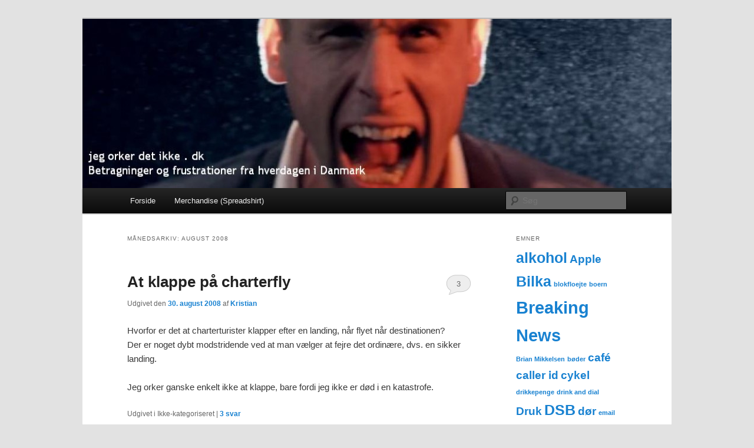

--- FILE ---
content_type: text/html; charset=UTF-8
request_url: https://jegorkerdetikke.dk/2008/08/
body_size: 8429
content:
<!DOCTYPE html>
<!--[if IE 6]>
<html id="ie6" lang="da-DK">
<![endif]-->
<!--[if IE 7]>
<html id="ie7" lang="da-DK">
<![endif]-->
<!--[if IE 8]>
<html id="ie8" lang="da-DK">
<![endif]-->
<!--[if !(IE 6) & !(IE 7) & !(IE 8)]><!-->
<html lang="da-DK">
<!--<![endif]-->
<head>
<meta charset="UTF-8" />
<meta name="viewport" content="width=device-width" />
<title>
august | 2008 | jeg orker det ikke . dk	</title>
<link rel="profile" href="https://gmpg.org/xfn/11" />
<link rel="stylesheet" type="text/css" media="all" href="https://jegorkerdetikke.dk/wordpress/wp-content/themes/twentyeleven/style.css?ver=20240716" />
<link rel="pingback" href="https://jegorkerdetikke.dk/wordpress/xmlrpc.php">
<!--[if lt IE 9]>
<script src="https://jegorkerdetikke.dk/wordpress/wp-content/themes/twentyeleven/js/html5.js?ver=3.7.0" type="text/javascript"></script>
<![endif]-->
<meta name='robots' content='max-image-preview:large' />
<link rel="alternate" type="application/rss+xml" title="jeg orker det ikke . dk &raquo; Feed" href="https://jegorkerdetikke.dk/feed/" />
<link rel="alternate" type="application/rss+xml" title="jeg orker det ikke . dk &raquo;-kommentar-feed" href="https://jegorkerdetikke.dk/comments/feed/" />
<script type="text/javascript">
/* <![CDATA[ */
window._wpemojiSettings = {"baseUrl":"https:\/\/s.w.org\/images\/core\/emoji\/15.0.3\/72x72\/","ext":".png","svgUrl":"https:\/\/s.w.org\/images\/core\/emoji\/15.0.3\/svg\/","svgExt":".svg","source":{"concatemoji":"https:\/\/jegorkerdetikke.dk\/wordpress\/wp-includes\/js\/wp-emoji-release.min.js"}};
/*! This file is auto-generated */
!function(i,n){var o,s,e;function c(e){try{var t={supportTests:e,timestamp:(new Date).valueOf()};sessionStorage.setItem(o,JSON.stringify(t))}catch(e){}}function p(e,t,n){e.clearRect(0,0,e.canvas.width,e.canvas.height),e.fillText(t,0,0);var t=new Uint32Array(e.getImageData(0,0,e.canvas.width,e.canvas.height).data),r=(e.clearRect(0,0,e.canvas.width,e.canvas.height),e.fillText(n,0,0),new Uint32Array(e.getImageData(0,0,e.canvas.width,e.canvas.height).data));return t.every(function(e,t){return e===r[t]})}function u(e,t,n){switch(t){case"flag":return n(e,"\ud83c\udff3\ufe0f\u200d\u26a7\ufe0f","\ud83c\udff3\ufe0f\u200b\u26a7\ufe0f")?!1:!n(e,"\ud83c\uddfa\ud83c\uddf3","\ud83c\uddfa\u200b\ud83c\uddf3")&&!n(e,"\ud83c\udff4\udb40\udc67\udb40\udc62\udb40\udc65\udb40\udc6e\udb40\udc67\udb40\udc7f","\ud83c\udff4\u200b\udb40\udc67\u200b\udb40\udc62\u200b\udb40\udc65\u200b\udb40\udc6e\u200b\udb40\udc67\u200b\udb40\udc7f");case"emoji":return!n(e,"\ud83d\udc26\u200d\u2b1b","\ud83d\udc26\u200b\u2b1b")}return!1}function f(e,t,n){var r="undefined"!=typeof WorkerGlobalScope&&self instanceof WorkerGlobalScope?new OffscreenCanvas(300,150):i.createElement("canvas"),a=r.getContext("2d",{willReadFrequently:!0}),o=(a.textBaseline="top",a.font="600 32px Arial",{});return e.forEach(function(e){o[e]=t(a,e,n)}),o}function t(e){var t=i.createElement("script");t.src=e,t.defer=!0,i.head.appendChild(t)}"undefined"!=typeof Promise&&(o="wpEmojiSettingsSupports",s=["flag","emoji"],n.supports={everything:!0,everythingExceptFlag:!0},e=new Promise(function(e){i.addEventListener("DOMContentLoaded",e,{once:!0})}),new Promise(function(t){var n=function(){try{var e=JSON.parse(sessionStorage.getItem(o));if("object"==typeof e&&"number"==typeof e.timestamp&&(new Date).valueOf()<e.timestamp+604800&&"object"==typeof e.supportTests)return e.supportTests}catch(e){}return null}();if(!n){if("undefined"!=typeof Worker&&"undefined"!=typeof OffscreenCanvas&&"undefined"!=typeof URL&&URL.createObjectURL&&"undefined"!=typeof Blob)try{var e="postMessage("+f.toString()+"("+[JSON.stringify(s),u.toString(),p.toString()].join(",")+"));",r=new Blob([e],{type:"text/javascript"}),a=new Worker(URL.createObjectURL(r),{name:"wpTestEmojiSupports"});return void(a.onmessage=function(e){c(n=e.data),a.terminate(),t(n)})}catch(e){}c(n=f(s,u,p))}t(n)}).then(function(e){for(var t in e)n.supports[t]=e[t],n.supports.everything=n.supports.everything&&n.supports[t],"flag"!==t&&(n.supports.everythingExceptFlag=n.supports.everythingExceptFlag&&n.supports[t]);n.supports.everythingExceptFlag=n.supports.everythingExceptFlag&&!n.supports.flag,n.DOMReady=!1,n.readyCallback=function(){n.DOMReady=!0}}).then(function(){return e}).then(function(){var e;n.supports.everything||(n.readyCallback(),(e=n.source||{}).concatemoji?t(e.concatemoji):e.wpemoji&&e.twemoji&&(t(e.twemoji),t(e.wpemoji)))}))}((window,document),window._wpemojiSettings);
/* ]]> */
</script>
<style id='wp-emoji-styles-inline-css' type='text/css'>

	img.wp-smiley, img.emoji {
		display: inline !important;
		border: none !important;
		box-shadow: none !important;
		height: 1em !important;
		width: 1em !important;
		margin: 0 0.07em !important;
		vertical-align: -0.1em !important;
		background: none !important;
		padding: 0 !important;
	}
</style>
<link rel='stylesheet' id='wp-block-library-css' href='https://jegorkerdetikke.dk/wordpress/wp-includes/css/dist/block-library/style.min.css' type='text/css' media='all' />
<style id='wp-block-library-theme-inline-css' type='text/css'>
.wp-block-audio :where(figcaption){color:#555;font-size:13px;text-align:center}.is-dark-theme .wp-block-audio :where(figcaption){color:#ffffffa6}.wp-block-audio{margin:0 0 1em}.wp-block-code{border:1px solid #ccc;border-radius:4px;font-family:Menlo,Consolas,monaco,monospace;padding:.8em 1em}.wp-block-embed :where(figcaption){color:#555;font-size:13px;text-align:center}.is-dark-theme .wp-block-embed :where(figcaption){color:#ffffffa6}.wp-block-embed{margin:0 0 1em}.blocks-gallery-caption{color:#555;font-size:13px;text-align:center}.is-dark-theme .blocks-gallery-caption{color:#ffffffa6}:root :where(.wp-block-image figcaption){color:#555;font-size:13px;text-align:center}.is-dark-theme :root :where(.wp-block-image figcaption){color:#ffffffa6}.wp-block-image{margin:0 0 1em}.wp-block-pullquote{border-bottom:4px solid;border-top:4px solid;color:currentColor;margin-bottom:1.75em}.wp-block-pullquote cite,.wp-block-pullquote footer,.wp-block-pullquote__citation{color:currentColor;font-size:.8125em;font-style:normal;text-transform:uppercase}.wp-block-quote{border-left:.25em solid;margin:0 0 1.75em;padding-left:1em}.wp-block-quote cite,.wp-block-quote footer{color:currentColor;font-size:.8125em;font-style:normal;position:relative}.wp-block-quote.has-text-align-right{border-left:none;border-right:.25em solid;padding-left:0;padding-right:1em}.wp-block-quote.has-text-align-center{border:none;padding-left:0}.wp-block-quote.is-large,.wp-block-quote.is-style-large,.wp-block-quote.is-style-plain{border:none}.wp-block-search .wp-block-search__label{font-weight:700}.wp-block-search__button{border:1px solid #ccc;padding:.375em .625em}:where(.wp-block-group.has-background){padding:1.25em 2.375em}.wp-block-separator.has-css-opacity{opacity:.4}.wp-block-separator{border:none;border-bottom:2px solid;margin-left:auto;margin-right:auto}.wp-block-separator.has-alpha-channel-opacity{opacity:1}.wp-block-separator:not(.is-style-wide):not(.is-style-dots){width:100px}.wp-block-separator.has-background:not(.is-style-dots){border-bottom:none;height:1px}.wp-block-separator.has-background:not(.is-style-wide):not(.is-style-dots){height:2px}.wp-block-table{margin:0 0 1em}.wp-block-table td,.wp-block-table th{word-break:normal}.wp-block-table :where(figcaption){color:#555;font-size:13px;text-align:center}.is-dark-theme .wp-block-table :where(figcaption){color:#ffffffa6}.wp-block-video :where(figcaption){color:#555;font-size:13px;text-align:center}.is-dark-theme .wp-block-video :where(figcaption){color:#ffffffa6}.wp-block-video{margin:0 0 1em}:root :where(.wp-block-template-part.has-background){margin-bottom:0;margin-top:0;padding:1.25em 2.375em}
</style>
<style id='classic-theme-styles-inline-css' type='text/css'>
/*! This file is auto-generated */
.wp-block-button__link{color:#fff;background-color:#32373c;border-radius:9999px;box-shadow:none;text-decoration:none;padding:calc(.667em + 2px) calc(1.333em + 2px);font-size:1.125em}.wp-block-file__button{background:#32373c;color:#fff;text-decoration:none}
</style>
<style id='global-styles-inline-css' type='text/css'>
:root{--wp--preset--aspect-ratio--square: 1;--wp--preset--aspect-ratio--4-3: 4/3;--wp--preset--aspect-ratio--3-4: 3/4;--wp--preset--aspect-ratio--3-2: 3/2;--wp--preset--aspect-ratio--2-3: 2/3;--wp--preset--aspect-ratio--16-9: 16/9;--wp--preset--aspect-ratio--9-16: 9/16;--wp--preset--color--black: #000;--wp--preset--color--cyan-bluish-gray: #abb8c3;--wp--preset--color--white: #fff;--wp--preset--color--pale-pink: #f78da7;--wp--preset--color--vivid-red: #cf2e2e;--wp--preset--color--luminous-vivid-orange: #ff6900;--wp--preset--color--luminous-vivid-amber: #fcb900;--wp--preset--color--light-green-cyan: #7bdcb5;--wp--preset--color--vivid-green-cyan: #00d084;--wp--preset--color--pale-cyan-blue: #8ed1fc;--wp--preset--color--vivid-cyan-blue: #0693e3;--wp--preset--color--vivid-purple: #9b51e0;--wp--preset--color--blue: #1982d1;--wp--preset--color--dark-gray: #373737;--wp--preset--color--medium-gray: #666;--wp--preset--color--light-gray: #e2e2e2;--wp--preset--gradient--vivid-cyan-blue-to-vivid-purple: linear-gradient(135deg,rgba(6,147,227,1) 0%,rgb(155,81,224) 100%);--wp--preset--gradient--light-green-cyan-to-vivid-green-cyan: linear-gradient(135deg,rgb(122,220,180) 0%,rgb(0,208,130) 100%);--wp--preset--gradient--luminous-vivid-amber-to-luminous-vivid-orange: linear-gradient(135deg,rgba(252,185,0,1) 0%,rgba(255,105,0,1) 100%);--wp--preset--gradient--luminous-vivid-orange-to-vivid-red: linear-gradient(135deg,rgba(255,105,0,1) 0%,rgb(207,46,46) 100%);--wp--preset--gradient--very-light-gray-to-cyan-bluish-gray: linear-gradient(135deg,rgb(238,238,238) 0%,rgb(169,184,195) 100%);--wp--preset--gradient--cool-to-warm-spectrum: linear-gradient(135deg,rgb(74,234,220) 0%,rgb(151,120,209) 20%,rgb(207,42,186) 40%,rgb(238,44,130) 60%,rgb(251,105,98) 80%,rgb(254,248,76) 100%);--wp--preset--gradient--blush-light-purple: linear-gradient(135deg,rgb(255,206,236) 0%,rgb(152,150,240) 100%);--wp--preset--gradient--blush-bordeaux: linear-gradient(135deg,rgb(254,205,165) 0%,rgb(254,45,45) 50%,rgb(107,0,62) 100%);--wp--preset--gradient--luminous-dusk: linear-gradient(135deg,rgb(255,203,112) 0%,rgb(199,81,192) 50%,rgb(65,88,208) 100%);--wp--preset--gradient--pale-ocean: linear-gradient(135deg,rgb(255,245,203) 0%,rgb(182,227,212) 50%,rgb(51,167,181) 100%);--wp--preset--gradient--electric-grass: linear-gradient(135deg,rgb(202,248,128) 0%,rgb(113,206,126) 100%);--wp--preset--gradient--midnight: linear-gradient(135deg,rgb(2,3,129) 0%,rgb(40,116,252) 100%);--wp--preset--font-size--small: 13px;--wp--preset--font-size--medium: 20px;--wp--preset--font-size--large: 36px;--wp--preset--font-size--x-large: 42px;--wp--preset--spacing--20: 0.44rem;--wp--preset--spacing--30: 0.67rem;--wp--preset--spacing--40: 1rem;--wp--preset--spacing--50: 1.5rem;--wp--preset--spacing--60: 2.25rem;--wp--preset--spacing--70: 3.38rem;--wp--preset--spacing--80: 5.06rem;--wp--preset--shadow--natural: 6px 6px 9px rgba(0, 0, 0, 0.2);--wp--preset--shadow--deep: 12px 12px 50px rgba(0, 0, 0, 0.4);--wp--preset--shadow--sharp: 6px 6px 0px rgba(0, 0, 0, 0.2);--wp--preset--shadow--outlined: 6px 6px 0px -3px rgba(255, 255, 255, 1), 6px 6px rgba(0, 0, 0, 1);--wp--preset--shadow--crisp: 6px 6px 0px rgba(0, 0, 0, 1);}:where(.is-layout-flex){gap: 0.5em;}:where(.is-layout-grid){gap: 0.5em;}body .is-layout-flex{display: flex;}.is-layout-flex{flex-wrap: wrap;align-items: center;}.is-layout-flex > :is(*, div){margin: 0;}body .is-layout-grid{display: grid;}.is-layout-grid > :is(*, div){margin: 0;}:where(.wp-block-columns.is-layout-flex){gap: 2em;}:where(.wp-block-columns.is-layout-grid){gap: 2em;}:where(.wp-block-post-template.is-layout-flex){gap: 1.25em;}:where(.wp-block-post-template.is-layout-grid){gap: 1.25em;}.has-black-color{color: var(--wp--preset--color--black) !important;}.has-cyan-bluish-gray-color{color: var(--wp--preset--color--cyan-bluish-gray) !important;}.has-white-color{color: var(--wp--preset--color--white) !important;}.has-pale-pink-color{color: var(--wp--preset--color--pale-pink) !important;}.has-vivid-red-color{color: var(--wp--preset--color--vivid-red) !important;}.has-luminous-vivid-orange-color{color: var(--wp--preset--color--luminous-vivid-orange) !important;}.has-luminous-vivid-amber-color{color: var(--wp--preset--color--luminous-vivid-amber) !important;}.has-light-green-cyan-color{color: var(--wp--preset--color--light-green-cyan) !important;}.has-vivid-green-cyan-color{color: var(--wp--preset--color--vivid-green-cyan) !important;}.has-pale-cyan-blue-color{color: var(--wp--preset--color--pale-cyan-blue) !important;}.has-vivid-cyan-blue-color{color: var(--wp--preset--color--vivid-cyan-blue) !important;}.has-vivid-purple-color{color: var(--wp--preset--color--vivid-purple) !important;}.has-black-background-color{background-color: var(--wp--preset--color--black) !important;}.has-cyan-bluish-gray-background-color{background-color: var(--wp--preset--color--cyan-bluish-gray) !important;}.has-white-background-color{background-color: var(--wp--preset--color--white) !important;}.has-pale-pink-background-color{background-color: var(--wp--preset--color--pale-pink) !important;}.has-vivid-red-background-color{background-color: var(--wp--preset--color--vivid-red) !important;}.has-luminous-vivid-orange-background-color{background-color: var(--wp--preset--color--luminous-vivid-orange) !important;}.has-luminous-vivid-amber-background-color{background-color: var(--wp--preset--color--luminous-vivid-amber) !important;}.has-light-green-cyan-background-color{background-color: var(--wp--preset--color--light-green-cyan) !important;}.has-vivid-green-cyan-background-color{background-color: var(--wp--preset--color--vivid-green-cyan) !important;}.has-pale-cyan-blue-background-color{background-color: var(--wp--preset--color--pale-cyan-blue) !important;}.has-vivid-cyan-blue-background-color{background-color: var(--wp--preset--color--vivid-cyan-blue) !important;}.has-vivid-purple-background-color{background-color: var(--wp--preset--color--vivid-purple) !important;}.has-black-border-color{border-color: var(--wp--preset--color--black) !important;}.has-cyan-bluish-gray-border-color{border-color: var(--wp--preset--color--cyan-bluish-gray) !important;}.has-white-border-color{border-color: var(--wp--preset--color--white) !important;}.has-pale-pink-border-color{border-color: var(--wp--preset--color--pale-pink) !important;}.has-vivid-red-border-color{border-color: var(--wp--preset--color--vivid-red) !important;}.has-luminous-vivid-orange-border-color{border-color: var(--wp--preset--color--luminous-vivid-orange) !important;}.has-luminous-vivid-amber-border-color{border-color: var(--wp--preset--color--luminous-vivid-amber) !important;}.has-light-green-cyan-border-color{border-color: var(--wp--preset--color--light-green-cyan) !important;}.has-vivid-green-cyan-border-color{border-color: var(--wp--preset--color--vivid-green-cyan) !important;}.has-pale-cyan-blue-border-color{border-color: var(--wp--preset--color--pale-cyan-blue) !important;}.has-vivid-cyan-blue-border-color{border-color: var(--wp--preset--color--vivid-cyan-blue) !important;}.has-vivid-purple-border-color{border-color: var(--wp--preset--color--vivid-purple) !important;}.has-vivid-cyan-blue-to-vivid-purple-gradient-background{background: var(--wp--preset--gradient--vivid-cyan-blue-to-vivid-purple) !important;}.has-light-green-cyan-to-vivid-green-cyan-gradient-background{background: var(--wp--preset--gradient--light-green-cyan-to-vivid-green-cyan) !important;}.has-luminous-vivid-amber-to-luminous-vivid-orange-gradient-background{background: var(--wp--preset--gradient--luminous-vivid-amber-to-luminous-vivid-orange) !important;}.has-luminous-vivid-orange-to-vivid-red-gradient-background{background: var(--wp--preset--gradient--luminous-vivid-orange-to-vivid-red) !important;}.has-very-light-gray-to-cyan-bluish-gray-gradient-background{background: var(--wp--preset--gradient--very-light-gray-to-cyan-bluish-gray) !important;}.has-cool-to-warm-spectrum-gradient-background{background: var(--wp--preset--gradient--cool-to-warm-spectrum) !important;}.has-blush-light-purple-gradient-background{background: var(--wp--preset--gradient--blush-light-purple) !important;}.has-blush-bordeaux-gradient-background{background: var(--wp--preset--gradient--blush-bordeaux) !important;}.has-luminous-dusk-gradient-background{background: var(--wp--preset--gradient--luminous-dusk) !important;}.has-pale-ocean-gradient-background{background: var(--wp--preset--gradient--pale-ocean) !important;}.has-electric-grass-gradient-background{background: var(--wp--preset--gradient--electric-grass) !important;}.has-midnight-gradient-background{background: var(--wp--preset--gradient--midnight) !important;}.has-small-font-size{font-size: var(--wp--preset--font-size--small) !important;}.has-medium-font-size{font-size: var(--wp--preset--font-size--medium) !important;}.has-large-font-size{font-size: var(--wp--preset--font-size--large) !important;}.has-x-large-font-size{font-size: var(--wp--preset--font-size--x-large) !important;}
:where(.wp-block-post-template.is-layout-flex){gap: 1.25em;}:where(.wp-block-post-template.is-layout-grid){gap: 1.25em;}
:where(.wp-block-columns.is-layout-flex){gap: 2em;}:where(.wp-block-columns.is-layout-grid){gap: 2em;}
:root :where(.wp-block-pullquote){font-size: 1.5em;line-height: 1.6;}
</style>
<link rel='stylesheet' id='twentyeleven-block-style-css' href='https://jegorkerdetikke.dk/wordpress/wp-content/themes/twentyeleven/blocks.css' type='text/css' media='all' />
<link rel="https://api.w.org/" href="https://jegorkerdetikke.dk/wp-json/" /><link rel="EditURI" type="application/rsd+xml" title="RSD" href="https://jegorkerdetikke.dk/wordpress/xmlrpc.php?rsd" />
<meta name="generator" content="WordPress 6.6.4" />


<!-- Google and other search engines should not cache this page. Plugin by Kristian Risager Larsen, http://kezze.dk . Download the plugin at http://wordpress.org/extend/plugins/avoid-googles-cache/ -->
<meta name="robots" content="noarchive" />

<script type="text/javascript">//<![CDATA[
  function external_links_in_new_windows_loop() {
    if (!document.links) {
      document.links = document.getElementsByTagName('a');
    }
    var change_link = false;
    var force = '';
    var ignore = '';

    for (var t=0; t<document.links.length; t++) {
      var all_links = document.links[t];
      change_link = false;
      
      if(document.links[t].hasAttribute('onClick') == false) {
        // forced if the address starts with http (or also https), but does not link to the current domain
        if(all_links.href.search(/^http/) != -1 && all_links.href.search('jegorkerdetikke.dk') == -1 && all_links.href.search(/^#/) == -1) {
          // console.log('Changed ' + all_links.href);
          change_link = true;
        }
          
        if(force != '' && all_links.href.search(force) != -1) {
          // forced
          // console.log('force ' + all_links.href);
          change_link = true;
        }
        
        if(ignore != '' && all_links.href.search(ignore) != -1) {
          // console.log('ignore ' + all_links.href);
          // ignored
          change_link = false;
        }

        if(change_link == true) {
          // console.log('Changed ' + all_links.href);
          document.links[t].setAttribute('onClick', 'javascript:window.open(\'' + all_links.href.replace(/'/g, '') + '\', \'_blank\', \'noopener\'); return false;');
          document.links[t].removeAttribute('target');
        }
      }
    }
  }
  
  // Load
  function external_links_in_new_windows_load(func)
  {  
    var oldonload = window.onload;
    if (typeof window.onload != 'function'){
      window.onload = func;
    } else {
      window.onload = function(){
        oldonload();
        func();
      }
    }
  }

  external_links_in_new_windows_load(external_links_in_new_windows_loop);
  //]]></script>

		<style type="text/css" id="twentyeleven-header-css">
				#site-title,
		#site-description {
			position: absolute;
			clip: rect(1px 1px 1px 1px); /* IE6, IE7 */
			clip: rect(1px, 1px, 1px, 1px);
		}
				</style>
		</head>

<body class="archive date wp-embed-responsive two-column right-sidebar">
<div class="skip-link"><a class="assistive-text" href="#content">Fortsæt til primært indhold</a></div><div class="skip-link"><a class="assistive-text" href="#secondary">Fortsæt til sekundært indhold</a></div><div id="page" class="hfeed">
	<header id="branding">
			<hgroup>
				<h1 id="site-title"><span><a href="https://jegorkerdetikke.dk/" rel="home">jeg orker det ikke . dk</a></span></h1>
				<h2 id="site-description">Betragninger og frustrationer fra hverdagen i Danmark</h2>
			</hgroup>

						<a href="https://jegorkerdetikke.dk/">
				<img src="https://jegorkerdetikke.dk/wordpress/wp-content/uploads/2013/03/cropped-cropped-cropped-loc63811.jpg" width="1000" height="287" alt="jeg orker det ikke . dk" srcset="https://jegorkerdetikke.dk/wordpress/wp-content/uploads/2013/03/cropped-cropped-cropped-loc63811.jpg 1000w, https://jegorkerdetikke.dk/wordpress/wp-content/uploads/2013/03/cropped-cropped-cropped-loc63811-300x86.jpg 300w, https://jegorkerdetikke.dk/wordpress/wp-content/uploads/2013/03/cropped-cropped-cropped-loc63811-500x143.jpg 500w" sizes="(max-width: 1000px) 100vw, 1000px" decoding="async" fetchpriority="high" />			</a>
			
						<div class="only-search with-image">
					<form method="get" id="searchform" action="https://jegorkerdetikke.dk/">
		<label for="s" class="assistive-text">Søg</label>
		<input type="text" class="field" name="s" id="s" placeholder="Søg" />
		<input type="submit" class="submit" name="submit" id="searchsubmit" value="Søg" />
	</form>
			</div>
				
			<nav id="access">
				<h3 class="assistive-text">Hovedmenu</h3>
				<div class="menu"><ul>
<li ><a href="https://jegorkerdetikke.dk/">Forside</a></li><li class="page_item page-item-207"><a href="https://jegorkerdetikke.dk/merchandise-spreadshirt/">Merchandise (Spreadshirt)</a></li>
</ul></div>
			</nav><!-- #access -->
	</header><!-- #branding -->


	<div id="main">

		<section id="primary">
			<div id="content" role="main">

			
				<header class="page-header">
					<h1 class="page-title">
						Månedsarkiv: <span>august 2008</span>					</h1>
				</header>

				
				
					
	<article id="post-131" class="post-131 post type-post status-publish format-standard hentry">
		<header class="entry-header">
						<h1 class="entry-title"><a href="https://jegorkerdetikke.dk/at-klappe-pa-charterfly/" rel="bookmark">At klappe på charterfly</a></h1>
			
						<div class="entry-meta">
				<span class="sep">Udgivet den </span><a href="https://jegorkerdetikke.dk/at-klappe-pa-charterfly/" title="13:11" rel="bookmark"><time class="entry-date" datetime="2008-08-30T13:11:11+02:00">30. august 2008</time></a><span class="by-author"> <span class="sep"> af </span> <span class="author vcard"><a class="url fn n" href="https://jegorkerdetikke.dk/author/kristian/" title="Vis alle indlæg af Kristian" rel="author">Kristian</a></span></span>			</div><!-- .entry-meta -->
			
						<div class="comments-link">
				<a href="https://jegorkerdetikke.dk/at-klappe-pa-charterfly/#comments">3</a>			</div>
					</header><!-- .entry-header -->

				<div class="entry-content">
			<p>Hvorfor er det at charterturister klapper efter en landing, når flyet når destinationen?<br />
Der er noget dybt modstridende ved at man vælger at fejre det ordinære, dvs. en sikker landing.</p>
<p>Jeg orker ganske enkelt ikke at klappe, bare fordi jeg ikke er død i en katastrofe.</p>
					</div><!-- .entry-content -->
		
		<footer class="entry-meta">
			
										<span class="cat-links">
					<span class="entry-utility-prep entry-utility-prep-cat-links">Udgivet i</span> Ikke-kategoriseret			</span>
							
										
										<span class="sep"> | </span>
						<span class="comments-link"><a href="https://jegorkerdetikke.dk/at-klappe-pa-charterfly/#comments"><b>3</b> svar</a></span>
			
					</footer><!-- .entry-meta -->
	</article><!-- #post-131 -->

				
					
	<article id="post-130" class="post-130 post type-post status-publish format-standard hentry">
		<header class="entry-header">
						<h1 class="entry-title"><a href="https://jegorkerdetikke.dk/transport-og-indkoeb-frands/" rel="bookmark">Transport og indkøb</a></h1>
			
						<div class="entry-meta">
				<span class="sep">Udgivet den </span><a href="https://jegorkerdetikke.dk/transport-og-indkoeb-frands/" title="23:18" rel="bookmark"><time class="entry-date" datetime="2008-08-20T23:18:34+02:00">20. august 2008</time></a><span class="by-author"> <span class="sep"> af </span> <span class="author vcard"><a class="url fn n" href="https://jegorkerdetikke.dk/author/kristian/" title="Vis alle indlæg af Kristian" rel="author">Kristian</a></span></span>			</div><!-- .entry-meta -->
			
						<div class="comments-link">
				<a href="https://jegorkerdetikke.dk/transport-og-indkoeb-frands/#respond"><span class="leave-reply">Svar</span></a>			</div>
					</header><!-- .entry-header -->

				<div class="entry-content">
			<p>Frands Hansen har skrevet om sine <a href="http://blog.frands.net/?p=31">frustrationer med hensyn til både offentlig og privat transport samt dét at handle</a>.</p>
					</div><!-- .entry-content -->
		
		<footer class="entry-meta">
			
										<span class="cat-links">
					<span class="entry-utility-prep entry-utility-prep-cat-links">Udgivet i</span> Ikke-kategoriseret			</span>
							
										
										<span class="sep"> | </span>
						<span class="comments-link"><a href="https://jegorkerdetikke.dk/transport-og-indkoeb-frands/#respond"><span class="leave-reply">Skriv et svar</span></a></span>
			
					</footer><!-- .entry-meta -->
	</article><!-- #post-130 -->

				
				
			
			</div><!-- #content -->
		</section><!-- #primary -->

		<div id="secondary" class="widget-area" role="complementary">
			<aside id="tag_cloud-2" class="widget widget_tag_cloud"><h3 class="widget-title">Emner</h3><div class="tagcloud"><ul class='wp-tag-cloud' role='list'>
	<li><a href="https://jegorkerdetikke.dk/tags/alkohol/" class="tag-cloud-link tag-link-4 tag-link-position-1" style="font-size: 18.5pt;" aria-label="alkohol (3 elementer)">alkohol</a></li>
	<li><a href="https://jegorkerdetikke.dk/tags/apple/" class="tag-cloud-link tag-link-105 tag-link-position-2" style="font-size: 14.3pt;" aria-label="Apple (2 elementer)">Apple</a></li>
	<li><a href="https://jegorkerdetikke.dk/tags/bilka/" class="tag-cloud-link tag-link-5 tag-link-position-3" style="font-size: 18.5pt;" aria-label="Bilka (3 elementer)">Bilka</a></li>
	<li><a href="https://jegorkerdetikke.dk/tags/blokfloejte/" class="tag-cloud-link tag-link-6 tag-link-position-4" style="font-size: 8pt;" aria-label="blokfloejte (1 element)">blokfloejte</a></li>
	<li><a href="https://jegorkerdetikke.dk/tags/boern/" class="tag-cloud-link tag-link-8 tag-link-position-5" style="font-size: 8pt;" aria-label="boern (1 element)">boern</a></li>
	<li><a href="https://jegorkerdetikke.dk/tags/breaking-news/" class="tag-cloud-link tag-link-69 tag-link-position-6" style="font-size: 22pt;" aria-label="Breaking News (4 elementer)">Breaking News</a></li>
	<li><a href="https://jegorkerdetikke.dk/tags/brian-mikkelsen/" class="tag-cloud-link tag-link-9 tag-link-position-7" style="font-size: 8pt;" aria-label="Brian Mikkelsen (1 element)">Brian Mikkelsen</a></li>
	<li><a href="https://jegorkerdetikke.dk/tags/b%c3%b8der/" class="tag-cloud-link tag-link-10 tag-link-position-8" style="font-size: 8pt;" aria-label="bøder (1 element)">bøder</a></li>
	<li><a href="https://jegorkerdetikke.dk/tags/cafe/" class="tag-cloud-link tag-link-11 tag-link-position-9" style="font-size: 14.3pt;" aria-label="café (2 elementer)">café</a></li>
	<li><a href="https://jegorkerdetikke.dk/tags/caller-id/" class="tag-cloud-link tag-link-12 tag-link-position-10" style="font-size: 14.3pt;" aria-label="caller id (2 elementer)">caller id</a></li>
	<li><a href="https://jegorkerdetikke.dk/tags/cykel/" class="tag-cloud-link tag-link-84 tag-link-position-11" style="font-size: 14.3pt;" aria-label="cykel (2 elementer)">cykel</a></li>
	<li><a href="https://jegorkerdetikke.dk/tags/drikkepenge/" class="tag-cloud-link tag-link-14 tag-link-position-12" style="font-size: 8pt;" aria-label="drikkepenge (1 element)">drikkepenge</a></li>
	<li><a href="https://jegorkerdetikke.dk/tags/drink-and-dial/" class="tag-cloud-link tag-link-15 tag-link-position-13" style="font-size: 8pt;" aria-label="drink and dial (1 element)">drink and dial</a></li>
	<li><a href="https://jegorkerdetikke.dk/tags/druk/" class="tag-cloud-link tag-link-16 tag-link-position-14" style="font-size: 14.3pt;" aria-label="Druk (2 elementer)">Druk</a></li>
	<li><a href="https://jegorkerdetikke.dk/tags/dsb/" class="tag-cloud-link tag-link-17 tag-link-position-15" style="font-size: 18.5pt;" aria-label="DSB (3 elementer)">DSB</a></li>
	<li><a href="https://jegorkerdetikke.dk/tags/d%c3%b8r/" class="tag-cloud-link tag-link-18 tag-link-position-16" style="font-size: 14.3pt;" aria-label="dør (2 elementer)">dør</a></li>
	<li><a href="https://jegorkerdetikke.dk/tags/email/" class="tag-cloud-link tag-link-19 tag-link-position-17" style="font-size: 8pt;" aria-label="email (1 element)">email</a></li>
	<li><a href="https://jegorkerdetikke.dk/tags/fest/" class="tag-cloud-link tag-link-20 tag-link-position-18" style="font-size: 8pt;" aria-label="Fest (1 element)">Fest</a></li>
	<li><a href="https://jegorkerdetikke.dk/tags/flyrejse/" class="tag-cloud-link tag-link-21 tag-link-position-19" style="font-size: 8pt;" aria-label="flyrejse (1 element)">flyrejse</a></li>
	<li><a href="https://jegorkerdetikke.dk/tags/flysaede/" class="tag-cloud-link tag-link-22 tag-link-position-20" style="font-size: 8pt;" aria-label="flysæde (1 element)">flysæde</a></li>
	<li><a href="https://jegorkerdetikke.dk/tags/fynsk/" class="tag-cloud-link tag-link-23 tag-link-position-21" style="font-size: 8pt;" aria-label="fynsk (1 element)">fynsk</a></li>
	<li><a href="https://jegorkerdetikke.dk/tags/f%c3%b8tex/" class="tag-cloud-link tag-link-24 tag-link-position-22" style="font-size: 8pt;" aria-label="Føtex (1 element)">Føtex</a></li>
	<li><a href="https://jegorkerdetikke.dk/tags/helle-thorning-schmidt/" class="tag-cloud-link tag-link-118 tag-link-position-23" style="font-size: 14.3pt;" aria-label="Helle Thorning-Schmidt (2 elementer)">Helle Thorning-Schmidt</a></li>
	<li><a href="https://jegorkerdetikke.dk/tags/hemmeligt-nummer/" class="tag-cloud-link tag-link-25 tag-link-position-24" style="font-size: 8pt;" aria-label="hemmeligt nummer (1 element)">hemmeligt nummer</a></li>
	<li><a href="https://jegorkerdetikke.dk/tags/holger/" class="tag-cloud-link tag-link-153 tag-link-position-25" style="font-size: 14.3pt;" aria-label="Holger (2 elementer)">Holger</a></li>
	<li><a href="https://jegorkerdetikke.dk/tags/indk%c3%b8b/" class="tag-cloud-link tag-link-26 tag-link-position-26" style="font-size: 8pt;" aria-label="indkøb (1 element)">indkøb</a></li>
	<li><a href="https://jegorkerdetikke.dk/tags/irritation/" class="tag-cloud-link tag-link-79 tag-link-position-27" style="font-size: 22pt;" aria-label="Irritation (4 elementer)">Irritation</a></li>
	<li><a href="https://jegorkerdetikke.dk/tags/jul/" class="tag-cloud-link tag-link-27 tag-link-position-28" style="font-size: 14.3pt;" aria-label="jul (2 elementer)">jul</a></li>
	<li><a href="https://jegorkerdetikke.dk/tags/kaffe/" class="tag-cloud-link tag-link-28 tag-link-position-29" style="font-size: 8pt;" aria-label="kaffe (1 element)">kaffe</a></li>
	<li><a href="https://jegorkerdetikke.dk/tags/kasse/" class="tag-cloud-link tag-link-29 tag-link-position-30" style="font-size: 8pt;" aria-label="kasse (1 element)">kasse</a></li>
	<li><a href="https://jegorkerdetikke.dk/tags/kvinder/" class="tag-cloud-link tag-link-82 tag-link-position-31" style="font-size: 14.3pt;" aria-label="kvinder (2 elementer)">kvinder</a></li>
	<li><a href="https://jegorkerdetikke.dk/tags/k%c3%b8/" class="tag-cloud-link tag-link-30 tag-link-position-32" style="font-size: 14.3pt;" aria-label="kø (2 elementer)">kø</a></li>
	<li><a href="https://jegorkerdetikke.dk/tags/lastbiler/" class="tag-cloud-link tag-link-31 tag-link-position-33" style="font-size: 8pt;" aria-label="lastbiler (1 element)">lastbiler</a></li>
	<li><a href="https://jegorkerdetikke.dk/tags/laeserbreve/" class="tag-cloud-link tag-link-32 tag-link-position-34" style="font-size: 8pt;" aria-label="læserbreve (1 element)">læserbreve</a></li>
	<li><a href="https://jegorkerdetikke.dk/tags/mad/" class="tag-cloud-link tag-link-99 tag-link-position-35" style="font-size: 14.3pt;" aria-label="mad (2 elementer)">mad</a></li>
	<li><a href="https://jegorkerdetikke.dk/tags/mediehysteri/" class="tag-cloud-link tag-link-91 tag-link-position-36" style="font-size: 14.3pt;" aria-label="mediehysteri (2 elementer)">mediehysteri</a></li>
	<li><a href="https://jegorkerdetikke.dk/tags/medier/" class="tag-cloud-link tag-link-151 tag-link-position-37" style="font-size: 18.5pt;" aria-label="medier (3 elementer)">medier</a></li>
	<li><a href="https://jegorkerdetikke.dk/tags/mikael-bertelsen/" class="tag-cloud-link tag-link-33 tag-link-position-38" style="font-size: 8pt;" aria-label="Mikael Bertelsen (1 element)">Mikael Bertelsen</a></li>
	<li><a href="https://jegorkerdetikke.dk/tags/mobiltelefon/" class="tag-cloud-link tag-link-34 tag-link-position-39" style="font-size: 18.5pt;" aria-label="mobiltelefon (3 elementer)">mobiltelefon</a></li>
	<li><a href="https://jegorkerdetikke.dk/tags/politik/" class="tag-cloud-link tag-link-46 tag-link-position-40" style="font-size: 14.3pt;" aria-label="politik (2 elementer)">politik</a></li>
	<li><a href="https://jegorkerdetikke.dk/tags/snevejr/" class="tag-cloud-link tag-link-93 tag-link-position-41" style="font-size: 14.3pt;" aria-label="snevejr (2 elementer)">snevejr</a></li>
	<li><a href="https://jegorkerdetikke.dk/tags/tv2/" class="tag-cloud-link tag-link-96 tag-link-position-42" style="font-size: 14.3pt;" aria-label="TV2 (2 elementer)">TV2</a></li>
	<li><a href="https://jegorkerdetikke.dk/tags/tv2-news/" class="tag-cloud-link tag-link-70 tag-link-position-43" style="font-size: 14.3pt;" aria-label="TV2 News (2 elementer)">TV2 News</a></li>
	<li><a href="https://jegorkerdetikke.dk/tags/ubesvaret-opkald/" class="tag-cloud-link tag-link-58 tag-link-position-44" style="font-size: 14.3pt;" aria-label="ubesvaret opkald (2 elementer)">ubesvaret opkald</a></li>
	<li><a href="https://jegorkerdetikke.dk/tags/vejr/" class="tag-cloud-link tag-link-94 tag-link-position-45" style="font-size: 14.3pt;" aria-label="vejr (2 elementer)">vejr</a></li>
</ul>
</div>
</aside><aside id="archives-2" class="widget widget_archive"><h3 class="widget-title">Arkiver</h3>
			<ul>
					<li><a href='https://jegorkerdetikke.dk/2012/06/'>juni 2012</a></li>
	<li><a href='https://jegorkerdetikke.dk/2012/03/'>marts 2012</a></li>
	<li><a href='https://jegorkerdetikke.dk/2011/10/'>oktober 2011</a></li>
	<li><a href='https://jegorkerdetikke.dk/2011/09/'>september 2011</a></li>
	<li><a href='https://jegorkerdetikke.dk/2011/08/'>august 2011</a></li>
	<li><a href='https://jegorkerdetikke.dk/2011/07/'>juli 2011</a></li>
	<li><a href='https://jegorkerdetikke.dk/2011/06/'>juni 2011</a></li>
	<li><a href='https://jegorkerdetikke.dk/2011/05/'>maj 2011</a></li>
	<li><a href='https://jegorkerdetikke.dk/2011/04/'>april 2011</a></li>
	<li><a href='https://jegorkerdetikke.dk/2011/03/'>marts 2011</a></li>
	<li><a href='https://jegorkerdetikke.dk/2011/02/'>februar 2011</a></li>
	<li><a href='https://jegorkerdetikke.dk/2011/01/'>januar 2011</a></li>
	<li><a href='https://jegorkerdetikke.dk/2010/12/'>december 2010</a></li>
	<li><a href='https://jegorkerdetikke.dk/2010/11/'>november 2010</a></li>
	<li><a href='https://jegorkerdetikke.dk/2010/10/'>oktober 2010</a></li>
	<li><a href='https://jegorkerdetikke.dk/2010/09/'>september 2010</a></li>
	<li><a href='https://jegorkerdetikke.dk/2009/12/'>december 2009</a></li>
	<li><a href='https://jegorkerdetikke.dk/2009/11/'>november 2009</a></li>
	<li><a href='https://jegorkerdetikke.dk/2009/10/'>oktober 2009</a></li>
	<li><a href='https://jegorkerdetikke.dk/2009/09/'>september 2009</a></li>
	<li><a href='https://jegorkerdetikke.dk/2009/08/'>august 2009</a></li>
	<li><a href='https://jegorkerdetikke.dk/2009/07/'>juli 2009</a></li>
	<li><a href='https://jegorkerdetikke.dk/2009/06/'>juni 2009</a></li>
	<li><a href='https://jegorkerdetikke.dk/2009/04/'>april 2009</a></li>
	<li><a href='https://jegorkerdetikke.dk/2009/03/'>marts 2009</a></li>
	<li><a href='https://jegorkerdetikke.dk/2009/02/'>februar 2009</a></li>
	<li><a href='https://jegorkerdetikke.dk/2009/01/'>januar 2009</a></li>
	<li><a href='https://jegorkerdetikke.dk/2008/11/'>november 2008</a></li>
	<li><a href='https://jegorkerdetikke.dk/2008/10/'>oktober 2008</a></li>
	<li><a href='https://jegorkerdetikke.dk/2008/09/'>september 2008</a></li>
	<li><a href='https://jegorkerdetikke.dk/2008/08/' aria-current="page">august 2008</a></li>
	<li><a href='https://jegorkerdetikke.dk/2008/05/'>maj 2008</a></li>
	<li><a href='https://jegorkerdetikke.dk/2008/04/'>april 2008</a></li>
	<li><a href='https://jegorkerdetikke.dk/2008/02/'>februar 2008</a></li>
	<li><a href='https://jegorkerdetikke.dk/2008/01/'>januar 2008</a></li>
	<li><a href='https://jegorkerdetikke.dk/2007/12/'>december 2007</a></li>
	<li><a href='https://jegorkerdetikke.dk/2007/11/'>november 2007</a></li>
	<li><a href='https://jegorkerdetikke.dk/2007/10/'>oktober 2007</a></li>
	<li><a href='https://jegorkerdetikke.dk/2007/09/'>september 2007</a></li>
	<li><a href='https://jegorkerdetikke.dk/2007/08/'>august 2007</a></li>
	<li><a href='https://jegorkerdetikke.dk/2007/07/'>juli 2007</a></li>
	<li><a href='https://jegorkerdetikke.dk/2007/06/'>juni 2007</a></li>
	<li><a href='https://jegorkerdetikke.dk/2007/05/'>maj 2007</a></li>
	<li><a href='https://jegorkerdetikke.dk/2007/04/'>april 2007</a></li>
	<li><a href='https://jegorkerdetikke.dk/2007/03/'>marts 2007</a></li>
	<li><a href='https://jegorkerdetikke.dk/2007/02/'>februar 2007</a></li>
	<li><a href='https://jegorkerdetikke.dk/2007/01/'>januar 2007</a></li>
	<li><a href='https://jegorkerdetikke.dk/2006/12/'>december 2006</a></li>
			</ul>

			</aside>		</div><!-- #secondary .widget-area -->

	</div><!-- #main -->

	<footer id="colophon">

			

			<div id="site-generator">
												<a href="https://wordpress.org/" class="imprint" title="Personlig semantisk publiceringsplatform">
					Drevet af WordPress				</a>
			</div>
	</footer><!-- #colophon -->
</div><!-- #page -->


</body>
</html>
